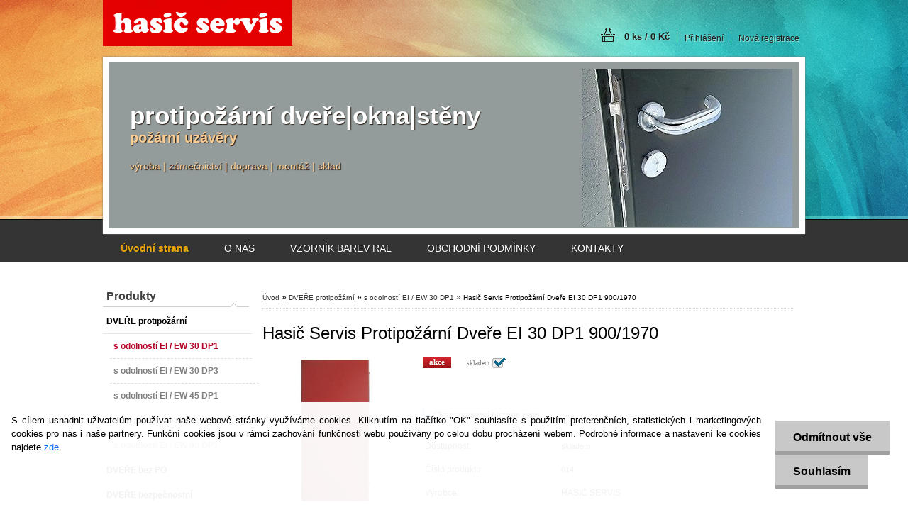

--- FILE ---
content_type: text/html; charset=utf-8
request_url: https://eshop.hasic-servis.cz/Hasic-Servis-Protipozarni-Dvere-EI-30-DP1-900-1970-d52.htm
body_size: 17551
content:


        <!DOCTYPE html>
    <html xmlns:og="http://ogp.me/ns#" xmlns:fb="http://www.facebook.com/2008/fbml" lang="cs" class="tmpl__h03">
      <head>
          <script>
              window.cookie_preferences = getCookieSettings('cookie_preferences');
              window.cookie_statistics = getCookieSettings('cookie_statistics');
              window.cookie_marketing = getCookieSettings('cookie_marketing');

              function getCookieSettings(cookie_name) {
                  if (document.cookie.length > 0)
                  {
                      cookie_start = document.cookie.indexOf(cookie_name + "=");
                      if (cookie_start != -1)
                      {
                          cookie_start = cookie_start + cookie_name.length + 1;
                          cookie_end = document.cookie.indexOf(";", cookie_start);
                          if (cookie_end == -1)
                          {
                              cookie_end = document.cookie.length;
                          }
                          return unescape(document.cookie.substring(cookie_start, cookie_end));
                      }
                  }
                  return false;
              }
          </script>
                    <script async src="https://www.googletagmanager.com/gtag/js?id="></script>
                            <script>
                    window.dataLayer = window.dataLayer || [];
                    function gtag(){dataLayer.push(arguments)};
                    gtag('consent', 'default', {
                        'ad_storage': String(window.cookie_marketing) !== 'false' ? 'granted' : 'denied',
                        'analytics_storage': String(window.cookie_statistics) !== 'false' ? 'granted' : 'denied',
                        'ad_personalization': String(window.cookie_statistics) !== 'false' ? 'granted' : 'denied',
                        'ad_user_data': String(window.cookie_statistics) !== 'false' ? 'granted' : 'denied'
                    });
                    dataLayer.push({
                        'event': 'default_consent'
                    });
                </script>
                      <script type="text/javascript" src="https://c.seznam.cz/js/rc.js"></script>
              <title>DVEŘE protipožární | Hasič Servis Protipožární Dveře EI 30 DP1 900/1970 | Eshop.hasic-servis.cz | Protipožární dveře</title>
        <script type="text/javascript">var action_unavailable='action_unavailable';var id_language = 'cs';var id_country_code = 'CZ';var language_code = 'cs-CZ';var path_request = '/request.php';var type_request = 'POST';var cache_break = "2517"; var enable_console_debug = false; var enable_logging_errors = false;var administration_id_language = 'cs';var administration_id_country_code = 'CZ';</script>          <script type="text/javascript" src="//ajax.googleapis.com/ajax/libs/jquery/1.8.3/jquery.min.js"></script>
          <script type="text/javascript" src="//code.jquery.com/ui/1.12.1/jquery-ui.min.js" ></script>
                  <script src="/wa_script/js/jquery.hoverIntent.minified.js?_=2025-01-14-11-59" type="text/javascript"></script>
        <script type="text/javascript" src="/admin/jscripts/jquery.qtip.min.js?_=2025-01-14-11-59"></script>
                  <script src="/wa_script/js/jquery.selectBoxIt.min.js?_=2025-01-14-11-59" type="text/javascript"></script>
                  <script src="/wa_script/js/bs_overlay.js?_=2025-01-14-11-59" type="text/javascript"></script>
        <script src="/wa_script/js/bs_design.js?_=2025-01-14-11-59" type="text/javascript"></script>
        <script src="/admin/jscripts/wa_translation.js?_=2025-01-14-11-59" type="text/javascript"></script>
        <link rel="stylesheet" type="text/css" href="/css/jquery.selectBoxIt.wa_script.css?_=2025-01-14-11-59" media="screen, projection">
        <link rel="stylesheet" type="text/css" href="/css/jquery.qtip.lupa.css?_=2025-01-14-11-59">
                  <link rel="stylesheet" type="text/css" href="/css/font-awesome.min.css?_=2025-01-14-11-59">
        
                  <script src="/wa_script/js/jquery.colorbox-min.js?_=2025-01-14-11-59" type="text/javascript"></script>
          <link rel="stylesheet" type="text/css" href="/css/colorbox.css?_=2025-01-14-11-59">
          <script type="text/javascript">
            jQuery(document).ready(function() {
              (function() {
                function createGalleries(rel) {
                  var regex = new RegExp(rel + "\\[(\\d+)]"),
                      m, group = "g_" + rel, groupN;
                  $("a[rel*=" + rel + "]").each(function() {
                    m = regex.exec(this.getAttribute("rel"));
                    if(m) {
                      groupN = group + m[1];
                    } else {
                      groupN = group;
                    }
                    $(this).colorbox({
                      rel: groupN,
                      slideshow:false,
                       maxWidth: "85%",
                       maxHeight: "85%",
                       returnFocus: false
                    });
                  });
                }
                createGalleries("lytebox");
                createGalleries("lyteshow");
              })();
            });</script>
          <script type="text/javascript">
      function init_products_hovers()
      {
        jQuery(".product").hoverIntent({
          over: function(){
            jQuery(this).find(".icons_width_hack").animate({width: "130px"}, 300, function(){});
          } ,
          out: function(){
            jQuery(this).find(".icons_width_hack").animate({width: "10px"}, 300, function(){});
          },
          interval: 40
        });
      }
      jQuery(document).ready(function(){

        jQuery(".param select, .sorting select").selectBoxIt();

        jQuery(".productFooter").click(function()
        {
          var $product_detail_link = jQuery(this).parent().find("a:first");

          if($product_detail_link.length && $product_detail_link.attr("href"))
          {
            window.location.href = $product_detail_link.attr("href");
          }
        });
        init_products_hovers();
        
        ebar_details_visibility = {};
        ebar_details_visibility["user"] = false;
        ebar_details_visibility["basket"] = false;

        ebar_details_timer = {};
        ebar_details_timer["user"] = setTimeout(function(){},100);
        ebar_details_timer["basket"] = setTimeout(function(){},100);

        function ebar_set_show($caller)
        {
          var $box_name = $($caller).attr("id").split("_")[0];

          ebar_details_visibility["user"] = false;
          ebar_details_visibility["basket"] = false;

          ebar_details_visibility[$box_name] = true;

          resolve_ebar_set_visibility("user");
          resolve_ebar_set_visibility("basket");
        }

        function ebar_set_hide($caller)
        {
          var $box_name = $($caller).attr("id").split("_")[0];

          ebar_details_visibility[$box_name] = false;

          clearTimeout(ebar_details_timer[$box_name]);
          ebar_details_timer[$box_name] = setTimeout(function(){resolve_ebar_set_visibility($box_name);},300);
        }

        function resolve_ebar_set_visibility($box_name)
        {
          if(   ebar_details_visibility[$box_name]
             && jQuery("#"+$box_name+"_detail").is(":hidden"))
          {
            jQuery("#"+$box_name+"_detail").slideDown(300);
          }
          else if(   !ebar_details_visibility[$box_name]
                  && jQuery("#"+$box_name+"_detail").not(":hidden"))
          {
            jQuery("#"+$box_name+"_detail").slideUp(0, function() {
              $(this).css({overflow: ""});
            });
          }
        }

        
        jQuery("#user_icon").hoverIntent({
          over: function(){
            ebar_set_show(this);
            jQuery("#ebar_right_content .img_cart, #basket_icon").qtip("hide");
          } ,
          out: function(){
            ebar_set_hide(this);
          },
          interval: 40
        });
        
        jQuery("#user_icon").click(function(e)
        {
          if(jQuery(e.target).attr("id") == "user_icon")
          {
            window.location.href = "https://eshop.hasic-servis.cz/protipoyzuernuu-dveyee/e-login/";
          }
        });

        jQuery("#basket_icon").click(function(e)
        {
          if(jQuery(e.target).attr("id") == "basket_icon")
          {
            window.location.href = "https://eshop.hasic-servis.cz/protipoyzuernuu-dveyee/e-basket/";
          }
        });
      
      });
    </script>        <meta http-equiv="Content-language" content="cs">
        <meta http-equiv="Content-Type" content="text/html; charset=utf-8">
        <meta name="language" content="czech">
        <meta name="keywords" content="hasič,servis,protipožární,dveře,dp1,900/1970">
        <meta name="description" content="EI 30 DP1


900/1970 mm


Součástí dodávky je plné, otočné dveřní křídlo krabicové konstrukce (vyztužený ocelový plášť s izolační výplní). V">
        <meta name="revisit-after" content="1 Days">
        <meta name="distribution" content="global">
        <meta name="expires" content="never">
                  <meta name="expires" content="never">
                    <link rel="previewimage" href="https://eshop.hasic-servis.cz/fotky13093/fotos/_vyr_52protipozarni-dvere-ocelove.jpg" />
                    <link rel="canonical" href="https://eshop.hasic-servis.cz/Hasic-Servis-Protipozarni-Dvere-EI-30-DP1-900-1970-d52.htm?tab=description"/>
          <meta property="og:image" content="http://eshop.hasic-servis.cz/fotky13093/fotos/_vyrn_52protipozarni-dvere-ocelove.jpg" />
<meta property="og:image:secure_url" content="https://eshop.hasic-servis.cz/fotky13093/fotos/_vyrn_52protipozarni-dvere-ocelove.jpg" />
<meta property="og:image:type" content="image/jpeg" />
<meta property="og:url" content="http://eshop.hasic-servis.cz/protipoyzuernuu-dveyee/eshop/1-1-DVERE-protipozarni/0/5/52-Hasic-Servis-Protipozarni-Dvere-EI-30-DP1-900-1970" />
<meta property="og:title" content="Hasič Servis Protipožární Dveře EI 30 DP1 900/1970" />
<meta property="og:description" content="EI 30 DP1


900/1970 mm


Součástí dodávky je plné, otočné dveřní křídlo krabicové konstrukce (vyztužený ocelový plášť s izolační výplní). V" />
<meta property="og:type" content="product" />
<meta property="og:site_name" content="Eshop.hasic-servis.cz | Protipožární dveře" />

<meta name="google-site-verification" content="KcOXfpL4DVC5vwFoMZBR_gLakFNClOiD5ENRRmzHB0o"/>            <meta name="robots" content="index, follow">
                      <link href="//eshop.hasic-servis.cz/fotky13093/protipozarni-obr-fav" rel="icon" type="image/x-icon">
          <link rel="shortcut icon" type="image/x-icon" href="//eshop.hasic-servis.cz/fotky13093/protipozarni-obr-fav">
                    <link rel="stylesheet" type="text/css" href="/css/main_b.php?t=tab&amp;v=ver1&amp;time=2025-01-14-11-59&amp;sablona=nove/h03/h03blackwhite&amp;r=a&amp;u=a" media="screen">
                  <link rel="stylesheet" type="text/css" href="/css/lang_dependent_css/lang_cs.css?_=2025-01-14-11-59" media="screen, projection">
                  <link rel="stylesheet" type="text/css" href="/sablony/nove/h03/h03blackwhite/css/colors.css?_=2025-01-14-11-59" media="screen, projection">
          <link rel="stylesheet" type="text/css" href="/sablony/nove/h03/h03blackwhite/css/user.css?_=2025-01-14-11-59" media="screen, projection">
                <!--[if IE 6]><style type="text/css">.leftmenu li {float:left; left: -1px;} .bgLupa{margin-top: -35px; margin-left: -370px;}</style><![endif]-->
      <!--[if lte IE 7]><style type="text/css">#main-menu {z-index: 100; position: absolute; float: left;width: 990px;}</style><![endif]-->
      <!--[if IE 7]><style type="text/css">.leftmenu li {position: relative; width: 100%; height: 39px;margin-bottom: -5px;}</style><![endif]-->
          <!--[if lt IE 8]>
          <link rel="Stylesheet" href="//
          www.webareal.cz/css/main_ie.php?t=tab&amp;v=&amp;r=a&amp;u=a" type="text/css" media="screen, projection">
          <style type="text/css">
          body {behavior: url(/css/csshover.htc);}
          </style>
          <![endif]-->
              <link rel='stylesheet' type='text/css' href='/wa_script/js/styles.css?_=2025-01-14-11-59'>
        <script language='javascript' type='text/javascript' src='/wa_script/js/javascripts.js?_=2025-01-14-11-59'></script>
        <script language='javascript' type='text/javascript' src='/wa_script/js/check_tel.js?_=2025-01-14-11-59'></script>
          <script src="/assets/javascripts/buy_button.js?_=2025-01-14-11-59"></script>
            <script type="text/javascript" src="/wa_script/js/bs_user.js?_=2025-01-14-11-59"></script>
        <script type="text/javascript" src="/wa_script/js/bs_fce.js?_=2025-01-14-11-59"></script>
        <script type="text/javascript" src="/wa_script/js/bs_fixed_bar.js?_=2025-01-14-11-59"></script>
        <script type="text/javascript" src="/bohemiasoft/js/bs.js?_=2025-01-14-11-59"></script>
        <script src="/wa_script/js/jquery.number.min.js?_=2025-01-14-11-59" type="text/javascript"></script>
        <script type="text/javascript">
            BS.User.id = 13093;
            BS.User.domain = "protipoyzuernuu-dveyee";
            BS.User.is_responsive_layout = false;
            BS.User.max_search_query_length = 50;
            BS.User.max_autocomplete_words_count = 5;

            WA.Translation._autocompleter_ambiguous_query = ' Hledavý výraz je pro našeptávač příliš obecný. Zadejte prosím další znaky, slova nebo pokračujte odesláním formuláře pro vyhledávání.';
            WA.Translation._autocompleter_no_results_found = ' Nebyly nalezeny žádné produkty ani kategorie.';
            WA.Translation._error = " Chyba";
            WA.Translation._success = " Nastaveno";
            WA.Translation._warning = " Upozornění";
            WA.Translation._multiples_inc_notify = '<p class="multiples-warning"><strong>Tento produkt je možné objednat pouze v násobcích #inc#. </strong><br><small>Vámi zadaný počet kusů byl navýšen dle tohoto násobku.</small></p>';
            WA.Translation._shipping_change_selected = " Změnit...";
            WA.Translation._shipping_deliver_to_address = " Zásilka bude doručena na zvolenou adresu";

            BS.Design.template = {
              name: "h03",
              is_selected: function(name) {
                if(Array.isArray(name)) {
                  return name.indexOf(this.name) > -1;
                } else {
                  return name === this.name;
                }
              }
            };
            BS.Design.isLayout3 = false;
            BS.Design.templates = {
              TEMPLATE_ARGON: "argon",TEMPLATE_NEON: "neon",TEMPLATE_CARBON: "carbon",TEMPLATE_XENON: "xenon",TEMPLATE_AURUM: "aurum",TEMPLATE_CUPRUM: "cuprum",TEMPLATE_ERBIUM: "erbium",TEMPLATE_CADMIUM: "cadmium",TEMPLATE_BARIUM: "barium",TEMPLATE_CHROMIUM: "chromium",TEMPLATE_SILICIUM: "silicium",TEMPLATE_IRIDIUM: "iridium",TEMPLATE_INDIUM: "indium",TEMPLATE_OXYGEN: "oxygen",TEMPLATE_HELIUM: "helium",TEMPLATE_FLUOR: "fluor",TEMPLATE_FERRUM: "ferrum",TEMPLATE_TERBIUM: "terbium",TEMPLATE_URANIUM: "uranium",TEMPLATE_ZINCUM: "zincum",TEMPLATE_CERIUM: "cerium",TEMPLATE_KRYPTON: "krypton",TEMPLATE_THORIUM: "thorium",TEMPLATE_ETHERUM: "etherum",TEMPLATE_KRYPTONIT: "kryptonit",TEMPLATE_TITANIUM: "titanium",TEMPLATE_PLATINUM: "platinum"            };
        </script>
        <style type="text/css">
               <!--#site_logo{
                  width: 540px;
                  height: 80px;
                  background-image: url('/fotky13093/design_setup/images/custom_image_logo.png?cache_time=1676674234');
                  background-repeat: no-repeat;
                  
                }#header{
                    width: 974px;
                    height: 234px;
                    background-image: url('/fotky13093/design_setup/images/custom_image_header.jpg?cache_time=1676674234');
                                                      background-repeat: no-repeat;
                    font-family: 'Arial CE', 'Helvetica CE', Arial, helvetica, sans-serif;
                    
                  }#page_background{
                     position: relative;
                     width: 1000px;
                     margin: auto;
                     background: transparent url('/sablony/nove/h03/h03blackwhite/images/bg_body.jpg?cache_time=1676674234') no-repeat top center;
                  }#page{
                    background-image: url('/sablony/nove/h03/h03blackwhite/images/bg_body.jpg?cache_time=1676674234');
                    background-repeat: no-repeat;
                    background-position: 50% 0px;
                    background-attachment: scroll;
                    background-color: white;
                    position: relative;
                  }#masterpage { 
          
          border: black;
          background-repeat: no-repeat;
          background-position: 0px 0px;
          
        }#aroundpage{
                  
                  background-repeat: no-repeat;
                  background-position: 0px 0px;
                  background-color: transparent;
                }.bgLupa{
                  padding: 0;
                  border: none;
                }

 :root { 
 }
-->
                </style>          <link rel="stylesheet" type="text/css" href="/fotky13093/design_setup/css/user_defined.css?_=1351076852" media="screen, projection">
                    <script type="text/javascript" src="/admin/jscripts/wa_dialogs.js?_=2025-01-14-11-59"></script>
            <script>
      $(document).ready(function() {
        if (getCookie('show_cookie_message' + '_13093_cz') != 'no') {
          if($('#cookies-agreement').attr('data-location') === '0')
          {
            $('.cookies-wrapper').css("top", "0px");
          }
          else
          {
            $('.cookies-wrapper').css("bottom", "0px");
          }
          $('.cookies-wrapper').show();
        }

        $('#cookies-notify__close').click(function() {
          setCookie('show_cookie_message' + '_13093_cz', 'no');
          $('#cookies-agreement').slideUp();
          $("#masterpage").attr("style", "");
          setCookie('cookie_preferences', 'true');
          setCookie('cookie_statistics', 'true');
          setCookie('cookie_marketing', 'true');
          window.cookie_preferences = true;
          window.cookie_statistics = true;
          window.cookie_marketing = true;
          if(typeof gtag === 'function') {
              gtag('consent', 'update', {
                  'ad_storage': 'granted',
                  'analytics_storage': 'granted',
                  'ad_user_data': 'granted',
                  'ad_personalization': 'granted'
              });
          }
         return false;
        });

        $("#cookies-notify__disagree").click(function(){
            save_preferences();
        });

        $('#cookies-notify__preferences-button-close').click(function(){
            var cookies_notify_preferences = $("#cookies-notify-checkbox__preferences").is(':checked');
            var cookies_notify_statistics = $("#cookies-notify-checkbox__statistics").is(':checked');
            var cookies_notify_marketing = $("#cookies-notify-checkbox__marketing").is(':checked');
            save_preferences(cookies_notify_preferences, cookies_notify_statistics, cookies_notify_marketing);
        });

        function save_preferences(preferences = false, statistics = false, marketing = false)
        {
            setCookie('show_cookie_message' + '_13093_cz', 'no');
            $('#cookies-agreement').slideUp();
            $("#masterpage").attr("style", "");
            setCookie('cookie_preferences', preferences);
            setCookie('cookie_statistics', statistics);
            setCookie('cookie_marketing', marketing);
            window.cookie_preferences = preferences;
            window.cookie_statistics = statistics;
            window.cookie_marketing = marketing;
            if(marketing && typeof gtag === 'function')
            {
                gtag('consent', 'update', {
                    'ad_storage': 'granted'
                });
            }
            if(statistics && typeof gtag === 'function')
            {
                gtag('consent', 'update', {
                    'analytics_storage': 'granted',
                    'ad_user_data': 'granted',
                    'ad_personalization': 'granted',
                });
            }
            if(marketing === false && BS && BS.seznamIdentity) {
                BS.seznamIdentity.clearIdentity();
            }
        }

        /**
         * @param {String} cookie_name
         * @returns {String}
         */
        function getCookie(cookie_name) {
          if (document.cookie.length > 0)
          {
            cookie_start = document.cookie.indexOf(cookie_name + "=");
            if (cookie_start != -1)
            {
              cookie_start = cookie_start + cookie_name.length + 1;
              cookie_end = document.cookie.indexOf(";", cookie_start);
              if (cookie_end == -1)
              {
                cookie_end = document.cookie.length;
              }
              return unescape(document.cookie.substring(cookie_start, cookie_end));
            }
          }
          return "";
        }
        
        /**
         * @param {String} cookie_name
         * @param {String} value
         */
        function setCookie(cookie_name, value) {
          var time = new Date();
          time.setTime(time.getTime() + 365*24*60*60*1000); // + 1 rok
          var expires = "expires="+time.toUTCString();
          document.cookie = cookie_name + "=" + escape(value) + "; " + expires + "; path=/";
        }
      });
    </script>
    <script async src="https://www.googletagmanager.com/gtag/js?id=UA-78836444-1"></script><script>
window.dataLayer = window.dataLayer || [];
function gtag(){dataLayer.push(arguments);}
gtag('js', new Date());
gtag('config', 'AW-KcOXfpL4DVC5vwFoMZBR_gLakFNClOiD', { debug_mode: true });
gtag('config', 'UA-78836444-1', { debug_mode: true });
</script>        <script type="text/javascript" src="/wa_script/js/search_autocompleter.js?_=2025-01-14-11-59"></script>
                <link rel="stylesheet" type="text/css" href="/assets/vendor/magnific-popup/magnific-popup.css" />
      <script src="/assets/vendor/magnific-popup/jquery.magnific-popup.js"></script>
      <script type="text/javascript">
        BS.env = {
          decPoint: ",",
          basketFloatEnabled: false        };
      </script>
      <script type="text/javascript" src="/node_modules/select2/dist/js/select2.min.js"></script>
      <script type="text/javascript" src="/node_modules/maximize-select2-height/maximize-select2-height.min.js"></script>
      <script type="text/javascript">
        (function() {
          $.fn.select2.defaults.set("language", {
            noResults: function() {return " Nenalezeny žádné položky"},
            inputTooShort: function(o) {
              var n = o.minimum - o.input.length;
              return " Prosím zadejte #N# nebo více znaků.".replace("#N#", n);
            }
          });
          $.fn.select2.defaults.set("width", "100%")
        })();

      </script>
      <link type="text/css" rel="stylesheet" href="/node_modules/select2/dist/css/select2.min.css" />
      <script type="text/javascript" src="/wa_script/js/countdown_timer.js?_=2025-01-14-11-59"></script>
      <script type="text/javascript" src="/wa_script/js/app.js?_=2025-01-14-11-59"></script>
      <script type="text/javascript" src="/node_modules/jquery-validation/dist/jquery.validate.min.js"></script>

      
          </head>
          <script type="text/javascript">
        var fb_pixel = 'active';
      </script>
      <script type="text/javascript" src="/wa_script/js/fb_pixel_func.js"></script>
        <body class="lang-cs not-home page-product-detail page-product-52 basket-empty vat-payer-y alternative-currency-n" >
        <a name="topweb"></a>
            <div id="cookies-agreement" class="cookies-wrapper" data-location="1"
         >
      <div class="cookies-notify-background"></div>
      <div class="cookies-notify" style="display:block!important;">
        <div class="cookies-notify__bar">
          <div class="cookies-notify__bar1">
            <div class="cookies-notify__text"
                                 >
                S cílem usnadnit uživatelům používat naše webové stránky využíváme cookies. Kliknutím na tlačítko "OK" souhlasíte s použitím preferenčních, statistických i marketingových cookies pro nás i naše partnery. Funkční cookies jsou v rámci zachování funkčnosti webu používány po celou dobu procházení webem. Podrobné informace a nastavení ke cookies najdete <span class="cookies-notify__detail_button">zde</span>.            </div>
            <div class="cookies-notify__button">
                <a href="#" id="cookies-notify__disagree" class="secondary-btn"
                   style="color: #000000;
                           background-color: #c8c8c8;
                           opacity: 1"
                >Odmítnout vše</a>
              <a href="#" id="cookies-notify__close"
                 style="color: #000000;
                        background-color: #c8c8c8;
                        opacity: 1"
                >Souhlasím</a>
            </div>
          </div>
                        <div class="cookies-notify__detail_box hidden"
                             >
                <div id="cookies-nofify__close_detail"> Zavřít</div>
                <div>
                    <br />
                    <b> Co jsou cookies?</b><br />
                    <span> Cookies jsou krátké textové informace, které jsou uloženy ve Vašem prohlížeči. Tyto informace běžně používají všechny webové stránky a jejich procházením dochází k ukládání cookies. Pomocí partnerských skriptů, které mohou stránky používat (například Google analytics</span><br /><br />
                    <b> Jak lze nastavit práci webu s cookies?</b><br />
                    <span> Přestože doporučujeme povolit používání všech typů cookies, práci webu s nimi můžete nastavit dle vlastních preferencí pomocí checkboxů zobrazených níže. Po odsouhlasení nastavení práce s cookies můžete změnit své rozhodnutí smazáním či editací cookies přímo v nastavení Vašeho prohlížeče. Podrobnější informace k promazání cookies najdete v nápovědě Vašeho prohlížeče.</span>
                </div>
                <div class="cookies-notify__checkboxes"
                                    >
                    <div class="checkbox-custom checkbox-default cookies-notify__checkbox">
                        <input type="checkbox" id="cookies-notify-checkbox__functional" checked disabled />
                        <label for="cookies-notify-checkbox__functional" class="cookies-notify__checkbox_label"> Nutné</label>
                    </div>
                    <div class="checkbox-custom checkbox-default cookies-notify__checkbox">
                        <input type="checkbox" id="cookies-notify-checkbox__preferences" checked />
                        <label for="cookies-notify-checkbox__preferences" class="cookies-notify__checkbox_label"> Preferenční</label>
                    </div>
                    <div class="checkbox-custom checkbox-default cookies-notify__checkbox">
                        <input type="checkbox" id="cookies-notify-checkbox__statistics" checked />
                        <label for="cookies-notify-checkbox__statistics" class="cookies-notify__checkbox_label"> Statistické</label>
                    </div>
                    <div class="checkbox-custom checkbox-default cookies-notify__checkbox">
                        <input type="checkbox" id="cookies-notify-checkbox__marketing" checked />
                        <label for="cookies-notify-checkbox__marketing" class="cookies-notify__checkbox_label"> Marketingové</label>
                    </div>
                </div>
                <div id="cookies-notify__cookie_types">
                    <div class="cookies-notify__cookie_type cookie-active" data-type="functional">
                         Nutné (13)
                    </div>
                    <div class="cookies-notify__cookie_type" data-type="preferences">
                         Preferenční (1)
                    </div>
                    <div class="cookies-notify__cookie_type" data-type="statistics">
                         Statistické (15)
                    </div>
                    <div class="cookies-notify__cookie_type" data-type="marketing">
                         Marketingové (15)
                    </div>
                    <div class="cookies-notify__cookie_type" data-type="unclassified">
                         Neklasifikované (7)
                    </div>
                </div>
                <div id="cookies-notify__cookie_detail">
                    <div class="cookie-notify__cookie_description">
                        <span id="cookie-notify__description_functional" class="cookie_description_active"> Tyto informace jsou nezbytné ke správnému chodu webové stránky jako například vkládání zboží do košíku, uložení vyplněných údajů nebo přihlášení do zákaznické sekce.</span>
                        <span id="cookie-notify__description_preferences" class="hidden"> Tyto cookies umožní přizpůsobit chování nebo vzhled stránky dle Vašich potřeb, například volba jazyka.</span>
                        <span id="cookie-notify__description_statistics" class="hidden"> Díky těmto cookies mohou majitelé i developeři webu více porozumět chování uživatelů a vyvijet stránku tak, aby byla co nejvíce prozákaznická. Tedy abyste co nejrychleji našli hledané zboží nebo co nejsnáze dokončili jeho nákup.</span>
                        <span id="cookie-notify__description_marketing" class="hidden"> Tyto informace umožní personalizovat zobrazení nabídek přímo pro Vás díky historické zkušenosti procházení dřívějších stránek a nabídek.</span>
                        <span id="cookie-notify__description_unclassified" class="hidden"> Tyto cookies prozatím nebyly roztříděny do vlastní kategorie.</span>
                    </div>
                    <style>
                        #cookies-notify__cookie_detail_table td
                        {
                            color: #ffffff                        }
                    </style>
                    <table class="table" id="cookies-notify__cookie_detail_table">
                        <thead>
                            <tr>
                                <th> Jméno</th>
                                <th> Účel</th>
                                <th> Vypršení</th>
                            </tr>
                        </thead>
                        <tbody>
                                                    <tr>
                                <td>show_cookie_message</td>
                                <td>Ukládá informaci o potřebě zobrazení cookie lišty</td>
                                <td>1 rok</td>
                            </tr>
                                                        <tr>
                                <td>__zlcmid</td>
                                <td>Tento soubor cookie se používá k uložení identity návštěvníka během návštěv a preference návštěvníka deaktivovat naši funkci živého chatu. </td>
                                <td>1 rok</td>
                            </tr>
                                                        <tr>
                                <td>__cfruid</td>
                                <td>Tento soubor cookie je součástí služeb poskytovaných společností Cloudflare – včetně vyrovnávání zátěže, doručování obsahu webových stránek a poskytování připojení DNS pro provozovatele webových stránek. </td>
                                <td>relace</td>
                            </tr>
                                                        <tr>
                                <td>_auth</td>
                                <td>Zajišťuje bezpečnost procházení návštěvníků tím, že zabraňuje padělání požadavků mezi stránkami. Tento soubor cookie je nezbytný pro bezpečnost webu a návštěvníka. </td>
                                <td>1 rok</td>
                            </tr>
                                                        <tr>
                                <td>csrftoken</td>
                                <td>Pomáhá předcházet útokům Cross-Site Request Forgery (CSRF). 
</td>
                                <td>1 rok</td>
                            </tr>
                                                        <tr>
                                <td>PHPSESSID</td>
                                <td>Zachovává stav uživatelské relace napříč požadavky na stránky. </td>
                                <td>relace</td>
                            </tr>
                                                        <tr>
                                <td>rc::a</td>
                                <td>Tento soubor cookie se používá k rozlišení mezi lidmi a roboty. To je výhodné pro web, aby
vytvářet platné zprávy o používání jejich webových stránek. </td>
                                <td>persistentní</td>
                            </tr>
                                                        <tr>
                                <td>rc::c</td>
                                <td>Tento soubor cookie se používá k rozlišení mezi lidmi a roboty. </td>
                                <td>relace</td>
                            </tr>
                                                        <tr>
                                <td>AWSALBCORS</td>
                                <td>Registruje, který server-cluster obsluhuje návštěvníka. To se používá v kontextu s vyrovnáváním zátěže, aby se optimalizovala uživatelská zkušenost. </td>
                                <td>6 dnů</td>
                            </tr>
                                                        <tr>
                                <td>18plus_allow_access#</td>
                                <td>Ukládá informaci o odsouhlasení okna 18+ pro web.</td>
                                <td>neznámý</td>
                            </tr>
                                                        <tr>
                                <td>18plus_cat#</td>
                                <td>Ukládá informaci o odsouhlasení okna 18+ pro kategorii.</td>
                                <td>neznámý</td>
                            </tr>
                                                        <tr>
                                <td>bs_slide_menu</td>
                                <td></td>
                                <td>neznámý</td>
                            </tr>
                                                        <tr>
                                <td>left_menu</td>
                                <td>Ukládá informaci o způsobu zobrazení levého menu.</td>
                                <td>neznámý</td>
                            </tr>
                                                    </tbody>
                    </table>
                    <div class="cookies-notify__button">
                        <a href="#" id="cookies-notify__preferences-button-close"
                           style="color: #000000;
                                background-color: #c8c8c8;
                                opacity: 1">
                            Uložit nastavení                        </a>
                    </div>
                </div>
            </div>
                    </div>
      </div>
    </div>
    
  <div id="page"><div id="page_background">      <div class="hack-box"><!-- HACK MIN WIDTH FOR IE 5, 5.5, 6  -->
                  <div id="masterpage" style="margin-bottom:95px;"><!-- MASTER PAGE -->
              <div id="header"><div id="site_logo" class="overflow_hidden"><a href="http://eshop.hasic-servis.cz" class="wwwroot_link" aria-label="Logo"></a></div>  <!-- header titles -->
  <div id="header_titles">
    <span class="name">protipožární dveře|okna|stěny&nbsp;</span>
    <span class="subname">požární uzávěry &nbsp;</span>
    <span class="slogan">výroba | zámečnictví | doprava | montáž | sklad&nbsp;</span>
  </div>
  <!-- end header titles -->
  <div id="header_link_hack" class="overflow_hidden" style="width: 974px; height: 234px" ><a href="http://eshop.hasic-servis.cz" class="wwwroot_link"></a></div>          </div><!-- END HEADER -->
          
  <div id="ebar" class="" >
      <div id="ebar_left">
        <div class="img_login"><a href="/protipoyzuernuu-dveyee/e-login/" target="_self" class="elink"  title="">Přihlášení</a></div>
          <div class="img_reg"><a href="/protipoyzuernuu-dveyee/e-register" target="_self" class="elink" title="">Nová registrace</a></div>
      </div><!-- end ebar left -->

      <div id="ebar_right" ><!-- ebar right -->
        <div  id="ebar_right_content">
          <div class="img_cart">&nbsp;
            <a href="/protipoyzuernuu-dveyee/e-basket" class="elink" rel="nofollow">0 ks / 0&nbsp;Kč
            </a>
          </div>
        </div>
      </div><!-- end ebar right --></div>    <!--[if IE 6]>
    <style>
    #main-menu ul ul{visibility:visible;}
    </style>
    <![endif]-->

    
    <div id="topmenu"><!-- TOPMENU -->
            <div id="main-menu" class="">
                 <ul>
            <li class="eshop-menu-home">
              <a href="//eshop.hasic-servis.cz" class="top_parent_act" aria-label="Homepage">
                <strong>Úvodní strana</strong>              </a>
            </li>
          </ul>
          
<ul><li class="eshop-menu-1 eshop-menu-order-1 eshop-menu-odd"><a href="/O-NAS-a1_0.htm"  class="top_parent">O NÁS</a> <ul><!--[if lte IE 7]><table><tr><td><![endif]--> <li class="eshop-submenu-1"><a href="/NASE-DOPRAVA-a1_1.htm" >NAŠE DOPRAVA</a></li> <!--[if lte IE 7]></td></tr></table><![endif]--></ul> 
</li></ul>
<ul><li class="eshop-menu-4 eshop-menu-order-2 eshop-menu-even"><a href="/VZORNIK-BAREV-RAL-a4_0.htm"  class="top_parent">VZORNÍK BAREV RAL</a> <ul><!--[if lte IE 7]><table><tr><td><![endif]--> <li class="eshop-submenu-4"><a target="_new" href="http://www.hasic-servis.cz/navody" >NÁVODY K MONTÁŽI</a></li> <!--[if lte IE 7]></td></tr></table><![endif]--></ul> 
</li></ul>
<ul><li class="eshop-menu-3 eshop-menu-order-3 eshop-menu-odd"><a href="/OBCHODNI-PODMINKY-a3_0.htm"  class="top_parent">OBCHODNÍ PODMÍNKY</a>
</li></ul>
<ul><li class="eshop-menu-2 eshop-menu-order-4 eshop-menu-even"><a href="/KONTAKTY-a2_0.htm"  class="top_parent">KONTAKTY</a>
</li></ul>      </div>
    </div><!-- END TOPMENU -->
              <div id="aroundpage"><!-- AROUND PAGE -->
            
      <!-- LEFT BOX -->
      <div id="left-box">
              <div class="menu-typ-1" id="left_eshop">
                <p class="title_left_eshop">Produkty</p>
          
        <div id="inleft_eshop">
          <div class="leftmenu2">
                <ul class="root-eshop-menu">
              <li class="leftmenuDef category-menu-1 category-menu-order-1 category-menu-odd">
          <a href="/DVERE-protipozarni-c1_0_1.htm">            <strong>
              DVEŘE protipožární            </strong>
            </a>        </li>

            <ul class="eshop-submenu level-2">
              <li class="leftmenu2Act category-submenu-10">
          <a href="/s-odolnosti-EI-EW-30-DP1-c1_10_2.htm">            <strong>
              s odolností EI / EW 30 DP1            </strong>
            </a>        </li>

                <li class="leftmenu2sub category-submenu-14">
          <a href="/s-odolnosti-EI-EW-30-DP3-c1_14_2.htm">            <strong>
              s odolností EI / EW 30 DP3            </strong>
            </a>        </li>

                <li class="leftmenu2sub category-submenu-11">
          <a href="/s-odolnosti-EI-EW-45-DP1-c1_11_2.htm">            <strong>
              s odolností EI / EW 45 DP1            </strong>
            </a>        </li>

                <li class="leftmenu2sub category-submenu-12">
          <a href="/s-odolnosti-EI-EW-60-DP1-c1_12_2.htm">            <strong>
              s odolností EI / EW 60 DP1            </strong>
            </a>        </li>

                <li class="leftmenu2sub category-submenu-13">
          <a href="/s-odolnosti-EI-EW-90-DP1-c1_13_2.htm">            <strong>
              s odolností EI / EW 90 DP1            </strong>
            </a>        </li>

            </ul>
      <style>
        #left-box .remove_point a::before
        {
          display: none;
        }
      </style>
            <li class="leftmenuDef category-menu-7 category-menu-order-2 category-menu-even">
          <a href="/DVERE-bez-PO-c7_0_1.htm">            <strong>
              DVEŘE bez PO            </strong>
            </a>        </li>

                <li class="leftmenuDef category-menu-5 category-menu-order-3 category-menu-odd">
          <a href="/DVERE-bezpecnostni-c5_0_1.htm">            <strong>
              DVEŘE bezpečnostní            </strong>
            </a>        </li>

                <li class="leftmenuDef category-menu-8 category-menu-order-4 category-menu-even">
          <a href="/Revizni-dvirka-c8_0_1.htm">            <strong>
              Revizní dvířka            </strong>
            </a>        </li>

                <li class="leftmenuDef category-menu-9 category-menu-order-5 category-menu-odd">
          <a href="/Prislusenstvi-c9_0_1.htm">            <strong>
              Příslušenství            </strong>
            </a>        </li>

            </ul>
      <style>
        #left-box .remove_point a::before
        {
          display: none;
        }
      </style>
              </div>
        </div>

        
        <div id="footleft1">
                  </div>

            </div>
          <div id="left3">
      <div id="inleft3_top"></div>
      <div id="inleft3">
        <p> </p>
<p> <img src="/fotky13093/protipozarni-obr.png" alt="" width="34" height="34" />                  </p>
<h3 style="text-align: left;"><span style="font-size: 12pt;"><strong><span style="color: #333333;"><span style="font-size: 10pt;">      </span></span></strong></span><span style="font-size: 12pt;"><strong><span style="color: #333333;"><span style="font-size: 10pt;"><span style="font-size: 12pt;"> </span></span></span><span style="text-decoration: underline;"><span style="font-size: 10pt;"><span style="font-size: 12pt;"><span style="color: #333333; text-decoration: underline;">P</span><span style="color: #333333; text-decoration: underline;">rofesionální služby</span></span></span></span></strong></span></h3>
<ul style="list-style-type: circle;">
<li style="text-align: left;">
<h4><em><span style="color: #808080; font-size: 10pt;">doprava po celé ČR</span></em></h4>
</li>
<li style="text-align: left;">
<h4><em><span style="color: #808080; font-size: 10pt;">poradenství</span></em></h4>
</li>
<li style="text-align: left;">
<h4><em><span style="color: #808080; font-size: 10pt;">montáž, demontáž</span></em></h4>
</li>
<li style="text-align: left;">
<h4><em><span style="color: #808080; font-size: 10pt;">proškolení k odborné montáži</span></em></h4>
<h4> </h4>
<h4> </h4>
</li>
</ul>
<p> <img src="/fotky13093/protipozarni-obr.png" alt="" width="34" height="34" /></p>
<p><img style="display: block; margin-left: auto; margin-right: auto;" src="/fotky13093/Certifikát.jpg" alt="" width="127" height="179" /></p>
<p style="text-align: center;">  </p>
<p> <strong style="font-family: verdana, geneva; font-size: 10pt;"> </strong></p>
<h3> <span style="font-family: verdana, geneva;"> </span></h3>
<h3><span style="font-size: 10pt;"><img src="/fotky13093/protipozarni-obr.png" alt="" width="34" height="34" /></span></h3>
<h3><span style="font-size: 10pt;">        </span><strong style="font-size: 12pt; color: #333333; text-decoration: underline;"><strong>Nabídka práce</strong></strong></h3>
<ul style="list-style-type: circle;">
<li style="text-align: left;">
<p><span style="font-size: 12px;"><strong><span style="color: #808080;">obchodní oddělení / prodej</span></strong></span></p>
</li>
<li style="text-align: left;">
<p><span style="font-size: 12px;"><strong><span style="color: #808080;">vysoké platové ohodnocení </span></strong></span></p>
</li>
<li style="text-align: left;">
<p><span style="font-size: 12px;"><strong><span color="#808080" style="color: #808080;">provizní systém</span></strong></span></p>
</li>
<li style="text-align: left;">
<h3> <strong style="color: #333333; font-size: 10pt;"><a href="mailto:info@hasic-servis.cz">info@hasic-servis.cz</a></strong></h3>
</li>
</ul>
<p><span style="font-size: 10pt; color: #333333;"><strong></strong></span></p>
<p><span style="font-size: 10pt; color: #333333;"><strong></strong></span></p>              </div>
      <div id="inleft3_foot"></div>
    </div>
          </div><!-- END LEFT BOX -->
            <div id="right-box"><!-- RIGHT BOX2 -->
              </div><!-- END RIGHT BOX -->
      

            <hr class="hide">
                        <div id="centerpage2"><!-- CENTER PAGE -->
              <div id="incenterpage2"><!-- in the center -->
                <script type="text/javascript">
  var product_information = {
    id: '52',
    name: 'Hasič Servis Protipožární Dveře EI 30 DP1 900/1970',
    brand: '',
    price: '12937',
    category: 's odolností EI / EW 30 DP1',
    is_variant: false,
    variant_id: 0  };
</script>
        <div id="fb-root"></div>
    <script>(function(d, s, id) {
            var js, fjs = d.getElementsByTagName(s)[0];
            if (d.getElementById(id)) return;
            js = d.createElement(s); js.id = id;
            js.src = "//connect.facebook.net/ cs_CZ/all.js#xfbml=1&appId=";
            fjs.parentNode.insertBefore(js, fjs);
        }(document, 'script', 'facebook-jssdk'));</script>
       <script>
           BS.price_history_widget.data = {
             id_produkt: '52',
             id_ciselnik: '',
             today_price: '12937.000',
             name: 'Hasič Servis Protipožární Dveře EI 30 DP1 900/1970',
           };
           WA.Translation._ph_product_title = 'Historie ceny';
       </script>
             <script type="application/ld+json">
      {
        "@context": "http://schema.org",
        "@type": "Product",
                "name": "Hasič Servis Protipožární Dveře EI 30 DP1 900/1970",
        "description": "EI 30 DP1 900/1970 mm Součástí dodávky je plné, otočné dveřní křídlo krabicové konstrukce (vyztužený ocelový plášť s",
                "image": "https://eshop.hasic-servis.cz/fotky13093/fotos/_vyr_52protipozarni-dvere-ocelove.jpg",
                "gtin13": "",
        "mpn": "",
        "sku": "014",
        "brand": "HASIČ SERVIS",

        "offers": {
            "@type": "Offer",
            "availability": "https://schema.org/InStock",
            "price": "12937",
"priceCurrency": "CZK",
"priceValidUntil": "2036-01-21",
            "url": "https://eshop.hasic-servis.cz/Hasic-Servis-Protipozarni-Dvere-EI-30-DP1-900-1970-d52.htm"
        }
      }
</script>
              <script type="application/ld+json">
{
    "@context": "http://schema.org",
    "@type": "BreadcrumbList",
    "itemListElement": [
    {
        "@type": "ListItem",
        "position": 1,
        "item": {
            "@id": "https://eshop.hasic-servis.cz",
            "name": "Home"
            }
    },     {
        "@type": "ListItem",
        "position": 2,
        "item": {
            "@id": "https://eshop.hasic-servis.cz/DVERE-protipozarni-c1_0_1.htm",
            "name": "DVEŘE protipožární"
        }
        },
     {
        "@type": "ListItem",
        "position": 3,
        "item": {
            "@id": "https://eshop.hasic-servis.cz/s-odolnosti-EI-EW-30-DP1-c1_10_2.htm",
            "name": "s odolností EI / EW 30 DP1"
        }
        },
    {
        "@type": "ListItem",
        "position": 4,
        "item": {
            "@id": "https://eshop.hasic-servis.cz/Hasic-Servis-Protipozarni-Dvere-EI-30-DP1-900-1970-d52.htm",
            "name": "Hasič Servis Protipožární Dveře EI 30 DP1 900/1970"
    }
    }
]}
</script>
          <script type="text/javascript" src="/wa_script/js/bs_variants.js?date=2462013"></script>
  <script type="text/javascript" src="/wa_script/js/rating_system.js"></script>
  <script type="text/javascript">
    <!--
    $(document).ready(function () {
      BS.Variants.register_events();
      BS.Variants.id_product = 52;
    });

    function ShowImage2(name, width, height, domen) {
      window.open("/wa_script/image2.php?soub=" + name + "&domena=" + domen, "", "toolbar=no,scrollbars=yes,location=no,status=no,width=" + width + ",height=" + height + ",resizable=1,screenX=20,screenY=20");
    }
    ;
    // --></script>
  <script type="text/javascript">
    <!--
    function Kontrola() {
      if (document.theForm.autor.value == "") {
        document.theForm.autor.focus();
        BS.ui.popMessage.alert("Musíte vyplnit své jméno");
        return false;
      }
      if (document.theForm.email.value == "") {
        document.theForm.email.focus();
        BS.ui.popMessage.alert("Musíte vyplnit svůj email");
        return false;
      }
      if (document.theForm.titulek.value == "") {
        document.theForm.titulek.focus();
        BS.ui.popMessage.alert("Vyplňte název příspěvku");
        return false;
      }
      if (document.theForm.prispevek.value == "") {
        document.theForm.prispevek.focus();
        BS.ui.popMessage.alert("Zadejte text příspěvku");
        return false;
      }
      if (document.theForm.captcha.value == "") {
        document.theForm.captcha.focus();
        BS.ui.popMessage.alert("Opište bezpečnostní kód");
        return false;
      }
      if (jQuery("#captcha_image").length > 0 && jQuery("#captcha_input").val() == "") {
        jQuery("#captcha_input").focus();
        BS.ui.popMessage.alert("Opiště text z bezpečnostního obrázku");
        return false;
      }

      }

      -->
    </script>
          <script type="text/javascript" src="/wa_script/js/detail.js?date=2022-06-01"></script>
          <script type="text/javascript">
      product_price = "15654";
    product_price_non_ceil =   "15653.77";
    currency = "Kč";
    currency_position = "1";
    tax_subscriber = "a";
    ceny_jak = "1";
    desetiny = "0";
    dph = "21";
    currency_second = "";
    currency_second_rate = "0";
    lang = "";    </script>
        <div id="wherei"><!-- wherei -->
            <p>
        <a href="/">Úvod</a>
        <span class="arrow">&#187;</span>
                           <a href="/DVERE-protipozarni-c1_0_1.htm">DVEŘE protipožární</a>
                           <span class="arrow">&#187;</span>
                           <a href="/s-odolnosti-EI-EW-30-DP1-c1_10_2.htm">s odolností EI / EW 30 DP1</a>
                            <span class="arrow">&#187;</span>        <span class="active">Hasič Servis Protipožární Dveře EI 30 DP1 900/1970</span>
      </p>
    </div><!-- END wherei -->
    <pre></pre>
        <div class="product-detail-container in-stock-y" > <!-- MICRODATA BOX -->
              <h1>Hasič Servis Protipožární Dveře EI 30 DP1 900/1970</h1>
              <div class="detail-box-product" data-idn="176460789"><!--DETAIL BOX -->
                        <div class="col-l"><!-- col-l-->
                        <div class="image"><!-- image-->
                                <a href="/fotky13093/fotos/_vyr_52protipozarni-dvere-ocelove.jpg"
                   rel="lytebox"
                   title="Hasič Servis Protipožární Dveře EI 30 DP1 900/1970"
                   aria-label="Hasič Servis Protipožární Dveře EI 30 DP1 900/1970">
                    <span class="img" id="magnify_src">
                      <img                               id="detail_src_magnifying_small"
                              src="/fotky13093/fotos/_vyr_52protipozarni-dvere-ocelove.jpg"
                              width="200" border=0
                              alt="Hasič Servis Protipožární Dveře EI 30 DP1 900/1970"
                              title="Hasič Servis Protipožární Dveře EI 30 DP1 900/1970">
                    </span>
                                        <span class="image_foot"><img src="/sablony/nove/h03/h03blackwhite/images/ico_magni.gif" width="21"
                                                    height="22" alt="Hasič Servis Protipožární Dveře EI 30 DP1 900/1970"
                                                    title="Hasič Servis Protipožární Dveře EI 30 DP1 900/1970"></span>
                      
                                    </a>
                            </div>
              <!-- END image-->
              <div class="break"></div>
                      </div><!-- END col-l-->
        <div class="box-spc"><!-- BOX-SPC -->
          <div class="col-r"><!-- col-r-->
                <p class="product-status">
                <span class="ico_act">akce</span>
              </p>
                  <div class="stock_yes">skladem</div>
                          <div class="break"><p>&nbsp;</p></div>
                          <div class="social-box e-detail-social-box"><div id="social_facebook"><iframe src="//www.facebook.com/plugins/like.php?href=http%3A%2F%2Feshop.hasic-servis.cz%2Fprotipoyzuernuu-dveyee%2Feshop%2F1-1-DVERE-protipozarni%2F0%2F5%2F52-Hasic-Servis-Protipozarni-Dvere-EI-30-DP1-900-1970&amp;layout=button_count&amp;show_faces=false&amp;width=170&amp;action=like&amp;font=lucida+grande&amp;colorscheme=light&amp;height=21" scrolling="no" frameborder="0" style="border:none; overflow:hidden; width: 170px; height:21px;" title="Facebook Likebox"></iframe></div></div>
                                      <div class="detail-info"><!-- detail info-->
              <form style="margin: 0pt; padding: 0pt; vertical-align: bottom;"
                    action="/buy-product.htm?pid=52" method="post">
                        <a href="#" class="price-history-widget-link" onclick="BS.price_history_widget.widget('month', 13093 );"><img src="/images/chart_icon.svg" alt="Price chart"> Transparentní historie ceny</a>
        <link rel="stylesheet" type="text/css" href="/css/transparent_prices.css">
        <script src="/assets/javascripts/charts.js" type="text/javascript"></script>
        <script src="https://cdn.jsdelivr.net/npm/chart.js"></script>
                        <table class="cart" width="100%">
                  <col>
                  <col width="9%">
                  <col width="14%">
                  <col width="14%">
                  <tbody>
                                      <tr class="before_variants stock-line stock-line-stock_yes">
                      <td class="stock-label" width="35%">Dostupnost:</td>
                      <td colspan="3" width="65%" class="prices stock-cell">
                        <span class="fleft stock-text">skladem</span>
                        <input type="hidden" name="availability"
                               value="skladem">
                      </td>
                    </tr>
                                        <tr class="before_variants product-number">
                      <td width="35%" class="product-number-text">Číslo produktu: </td>
                      <td colspan="3" width="65%" class="prices product-number-text"><span class="fleft">
                            014</span>
                        <input type="hidden" name="number"
                               value="014">
                      </td>
                    </tr>
                                          <tr class="before_variants product-variants-1">
                        <td width="35%"
                            class="product-variants-text-1">Výrobce:  </td>
                        <td colspan="3" width="65%" class="product-variants-value-1">
                                                            <span class="fleft">
                                    HASIČ SERVIS                                </span>
                                                          <input type="hidden"
                                 name="Výrobce"
                                 value="HASIČ SERVIS">
                        </td>
                      </tr>
                                            <tr class="before_variants product-variants-2">
                        <td width="35%"
                            class="product-variants-text-2">Materiál:  </td>
                        <td colspan="3" width="65%" class="product-variants-value-2">
                                                            <span class="fleft">
                                    ocelové                                </span>
                                                          <input type="hidden"
                                 name="Materiál"
                                 value="ocelové">
                        </td>
                      </tr>
                                            <tr class="before_variants product-variants-3">
                        <td width="35%"
                            class="product-variants-text-3">Rozměr dveří:  </td>
                        <td colspan="3" width="65%" class="product-variants-value-3">
                                                            <span class="fleft">
                                    900/1970 mm                                </span>
                                                          <input type="hidden"
                                 name="Rozměr dveří"
                                 value="900/1970 mm">
                        </td>
                      </tr>
                                            <tr class="before_variants product-variants-4">
                        <td width="35%"
                            class="product-variants-text-4">Požární odolnost:  </td>
                        <td colspan="3" width="65%" class="product-variants-value-4">
                                                            <span class="fleft">
                                    EI 30 DP1                                </span>
                                                          <input type="hidden"
                                 name="Požární odolnost"
                                 value="EI 30 DP1">
                        </td>
                      </tr>
                                              <tr>
                        <td width="35%">1. ORIENTACE DVEŘÍ:</td>

                                                    <td colspan="3" width="36%" class="prices " colspan=3>
                                <span class="fleft">
                                    <select name=ciselnik1 size=1>
                                                                                    <option value="1"
                                                    title="">PRAVÉ                                            &nbsp;&nbsp;</option>
                                                                                        <option value="2"
                                                    title="">LEVÉ                                            &nbsp;&nbsp;</option>
                                                                                </select>
                                </span>
                            </td>
                        </tr>
                                                <tr>
                        <td width="35%">2. POVRCHOVÁ ÚPRAVA:</td>

                                                    <td colspan="3" width="36%" class="prices " colspan=3>
                                <span class="fleft">
                                    <select name=ciselnik2 size=1>
                                                                                    <option value="27"
                                                    title="">ZÁKLADOVÁ BARVA > světle-šedá                                            &nbsp;&nbsp;</option>
                                                                                        <option value="4"
                                                    title="2400">KOMAXIT > RAL 9016 bílá&nbsp;&nbsp;&nbsp;(+2&nbsp;400&nbsp;Kč bez DPH)                                            &nbsp;&nbsp;</option>
                                                                                        <option value="6"
                                                    title="2400">KOMAXIT > odstín RAL dle výběru&nbsp;&nbsp;&nbsp;(+2&nbsp;400&nbsp;Kč bez DPH)                                            &nbsp;&nbsp;</option>
                                                                                </select>
                                </span>
                            </td>
                        </tr>
                                                <tr>
                        <td width="35%">3. UPŘESNĚTE PO:</td>

                                                    <td colspan="3" width="36%" class="prices " colspan=3>
                                <span class="fleft">
                                    <select name=ciselnik3 size=1>
                                                                                    <option value="30"
                                                    title="">> EI 30 DP1 <                                            &nbsp;&nbsp;</option>
                                                                                        <option value="31"
                                                    title="">> EI 30 DP1 C < -- SAMOZAVÍRAČ --                                            &nbsp;&nbsp;</option>
                                                                                        <option value="32"
                                                    title="2200">> EI 30 DP1 S < -- KOUŘOTĚSNÉ --&nbsp;&nbsp;&nbsp;(+2&nbsp;200&nbsp;Kč bez DPH)                                            &nbsp;&nbsp;</option>
                                                                                        <option value="33"
                                                    title="2200">> EI 30 DP1 S C < -- KOUŘOTĚSNÉ + SAMOZ. --	&nbsp;&nbsp;&nbsp;(+2&nbsp;200&nbsp;Kč bez DPH)                                            &nbsp;&nbsp;</option>
                                                                                </select>
                                </span>
                            </td>
                        </tr>
                              <tr class="discount-points-earned">
        <td class="left">
           Nákupem získáte        </td>
        <td colspan="3">
            <span class="fleft">
        1565   bodů      </span>
      <input type="hidden" name="nase_cena" value="0">
            </td>
      </tr>
                            <tr class="product-total-vat">
                        <td class="name-price-novat product-total-text">naše cena bez DPH                          :
                        </td>
                        <td colspan="3" class="prices product-total-value">
                              <span class="price-novat fleft">
      12&nbsp;937&nbsp;Kč    </span>
    <input type="hidden" name="nase_cena" value="">
                            </td>
                      </tr>
                                            <tr class="total">
                        <td class="price-desc left">naše cena s DPH (21&nbsp;%):</td>
                        <td colspan="3" class="prices">
                          <div align="left" >
                                <span class="price-vat" content="CZK">
     <span class="price-value def_color" content="15654">
        15&nbsp;654&nbsp;Kč     </span>
    </span>
    <input type="hidden" name="nase_cena" value="">
                              </div>
                        </td>
                      </tr>
                                          <tr class="product-cart-info">
                      <td colspan="4">
                            <div class="fleft product-cart-info-text"><br>do košíku:</div>
    <div class="fright textright product-cart-info-value">
                          <input value="1" name="kusy" id="kusy" maxlength="6" size="6" type="text" data-product-info='{"count_type":0,"multiples":0}' class="quantity-input"  aria-label="kusy">
                <span class="count">&nbsp;
        ks      </span>&nbsp;
                        <input type="submit"
                 id="buy_btn"
                 class="product-cart-btn buy-button-action buy-button-action-17"
                 data-id="52"
                 data-variant-id="0"
                 name="send_submit"
                 value="Koupit"
          >
          <input type="hidden" id="buy_click" name="buy_click" value="detail">
                      <br>
                </div>
                          </td>
                    </tr>
                                    </tbody>
                </table>
                <input type="hidden" name="pageURL" value ="http://eshop.hasic-servis.cz/Hasic-Servis-Protipozarni-Dvere-EI-30-DP1-900-1970-d52.htm">              </form>
            </div><!-- END detail info-->
            <div class="break"></div>
          </div><!-- END col-r-->
        </div><!-- END BOX-SPC -->
              </div><!-- END DETAIL BOX -->
    </div><!-- MICRODATA BOX -->
    <div class="break"></div>
        <!--  more photo-->
    <div class="photogall">
              <a href="/fotky13093/fotos/_vyrp12_52Pant-Trio-15.jpg"
           rel="lyteshow[1]"
           class="image"
           title="1 - 1"
           aria-label="Hasič Servis Protipožární Dveře EI 30 DP1 900/1970"
        >
            <img src="/fotky13093/fotos/_vyrp12_52Pant-Trio-15.jpg" width="140" border=0 alt="Hasič Servis Protipožární Dveře EI 30 DP1 900/1970">
        </a>
                <a href="/fotky13093/fotos/_vyrp13_52Trio-pant-tech-vykres.jpg"
           rel="lyteshow[1]"
           class="image"
           title="1 - 2"
           aria-label="Hasič Servis Protipožární Dveře EI 30 DP1 900/1970"
        >
            <img src="/fotky13093/fotos/_vyrp13_52Trio-pant-tech-vykres.jpg" width="140" border=0 alt="Hasič Servis Protipožární Dveře EI 30 DP1 900/1970">
        </a>
            </div>
    <!-- END more photo-->
          <div class="break"></div>
      <div class="part selected" id="description"><!--description-->
    <div class="spc">
        <h3>Kompletní specifikace</h3>
    <ul>
<li>
<p><strong>EI 30 DP1</strong></p>
</li>
<li>
<p><strong>900/1970 mm</strong></p>
</li>
<li>
<p>Součástí dodávky je plné, otočné dveřní křídlo krabicové konstrukce (vyztužený ocelový plášť s izolační výplní). V polodrážce dveřního křídla je <strong>napěňovací páska</strong> a <strong>štítek</strong>.</p>
</li>
<li>
<p>Křídlo se dodává včetně:</p>
<p><strong> - zámek na FAB (rozteč 72mm) - </strong>již zabudované</p>
<p> - <strong>pant</strong> <strong>Trio15 <span>(</span><span>3ks dle ČSN)</span><span> </span></strong>- již zabudované</p>
<p> </p>
</li>
<li>
<p><span style="color: #ff0000;"><strong>Dveřní křídlo je určeno do typových ocelových zárubní (nejsou součástí dodávky) s kterými tvoří požární uzávěr, jež je AO certifikován.</strong></span></p>
</li>
</ul>    </div>
  </div><!-- END description-->
  <div class="part selected" id="related"><!--related-->
    		<script>
		  gtag('event', 'view_item_list', {
			item_list_id: 'product_related',
			item_list_name: '',
			items: [{"item_id":27,"item_name":"Geze TS 2000 V","price":2207}]		  });
		</script>
		    <div class="spc">
    <h3>Související zboží</h3>
        <div  onmouseout="this.className = 'product productDetail tab_img80'" onmouseover="this.className = 'product productAct productDetail tab_img80'" class="product productDetail tab_img80" data-name="Geze TS 2000 V" data-id=""><!-- PRODUCT BOX -->
                 <div class="productTitle">
          <div class="productTitleContent">
            <a href="/Geze-TS-2000-V-d27.htm"
                              data-id=""
               data-location="category_page"
               data-variant-id="0"
               class="product-box-link"
            >Geze TS 2000 V</a>
          </div>
        </div>
        
        <div class="productBody">
          <div class="productText"><div>
              <a href="/Geze-TS-2000-V-d27.htm"
                 data-id=""
               data-location="category_page"
               data-variant-id="0"
               class="product-box-link"
              >
                <img  border="0" width="80" title="Geze TS 2000 V" alt="Geze TS 2000 V"  rel="27" src="/fotky13093/fotos/_vyrn_27geze-ts-2000V.jpg">
              </a>
            </div>
                      <span >Geze TS 2000 V Zavírače GEZE s horní montáží pro</span></div><div class="clear"></div>
                    <div class="productPriceBox" >
                        <div align="right" class="productPriceSmall">
                          </div><br>
            <div align="right" class="productPrice">
              <span class="our_price_text">naše cena</span> <span class="product_price_text">2&nbsp;207&nbsp;Kč</span>            </div><br><div class="clear"></div>
                            <form method="post" action="/buy-product.htm?pid=27">
                  <input type="text" value="1" class="prKs" name="kusy" maxlength="6" size="6" data-product-info='{"count_type":0,"multiples":0}' aria-label="kusy">
                  <div class="break"></div>
                                      <div class="stock_yes">skladem</div>
                                        <input type="submit"
                       class="buy_btn buy-button-action buy-button-action-15"
                       name=""
                       data-id="27"
                       data-similar-popup="0"
                       data-variant-id="0"
                       value="Koupit"
                       >
                                    </form>
                          </div>
          <div class="clear"></div>
        </div>
        <div class="productFooter">
          <div class="productFooterContent">
                      </div>
        </div>
      </div>
      <hr class="hide">      <!--END PRODUCT BOX 3 -->
      <div class="break"></div>
    </div><!-- END spc-->
  </div><!-- END related-->
  <div class="part selected"  id="comment"><!--comment -->
    <script type="text/javascript">
<!--
function Kontrola ()
{
   if (document.theForm.autor.value == "")
   {
      document.theForm.autor.focus();
      BS.ui.popMessage.alert("Musíte vyplnit své jméno");
      return false;
   }
   if (document.theForm.email2.value == "")
   {
      document.theForm.email2.focus();
      BS.ui.popMessage.alert("Musíte vyplnit svůj email");
      return false;
   }
   if (document.theForm.titulek.value == "")
   {
      document.theForm.titulek.focus();
      BS.ui.popMessage.alert("Vyplňte název příspěvku");
      return false;
   }
   if (document.theForm.prispevek.value == "")
   {
      document.theForm.prispevek.focus();
      BS.ui.popMessage.alert("Zadejte text příspěvku");
      return false;
   }
        if(!document.theForm.comment_gdpr_accept.checked)
     {
       BS.ui.popMessage.alert(" Je nutné odsouhlasit zpracování osobních údajů");
       return false;
     }
         if(jQuery("#captcha_image").length > 0 && jQuery("#captcha_input").val() == ""){
     jQuery("#captcha_input").focus();
     BS.ui.popMessage.alert("Opiště text z bezpečnostního obrázku");
     return false;
   }
}
-->
</script>
</div><!-- END comment -->

<script>gtag("event", "page_view", {
    "ecomm_pagetype": "product",
    "ecomm_prodid": "52",
    "ecomm_totalvalue": 12937,
    "send_to": "AW-KcOXfpL4DVC5vwFoMZBR_gLakFNClOiD"
});
</script>		<script>
            window.dataLayer = window.dataLayer || [];
            function gtag(){dataLayer.push(arguments);}

            gtag('event', 'view_item', {
                item_id: 52,
                item_name: 'Hasič Servis Protipožární Dveře EI 30 DP1 900/1970',
                currency: 'CZK',
                value: 15653.77,
            });
		</script>
		              </div><!-- end in the center -->
              <div class="clear"></div>
                         </div><!-- END CENTER PAGE -->
            <div class="clear"></div>

            
                      </div><!-- END AROUND PAGE -->

          <div id="footer" ><!-- FOOTER -->

                          <div id="footer_left">
              Vytvořeno systémem <a href="http://www.webareal.cz" target="_blank">www.webareal.cz</a>            </div>
            <div id="footer_center">
                              <a href="/protipoyzuernuu-dveyee"><img src="/sablony/nove/h03/h03blackwhite/images/ico_home.png" border="0" alt="home"></a>
                <a href="/protipoyzuernuu-dveyee/web-map"><img src="/sablony/nove/h03/h03blackwhite/images/ico_map.png" border="0" alt="map"></a>
                <a style="cursor: pointer" class="print-button" target="_blank" rel="nofollow"><img src="/sablony/nove/h03/h03blackwhite/images/ico_print.png" border="0" alt="print"></a>
                <a rel="nofollow" href="#topweb"><img src="/sablony/nove/h03/h03blackwhite/images/ico_topweb.png" border="0" alt="top"></a>
                            </div>
            <div id="footer_right" >
              &nbsp;            </div>
                        </div><!-- END FOOTER -->
                      </div><!-- END PAGE -->
        </div><!-- END HACK BOX -->
          </div>          <div id="und_footer" align="center">
        <script type="text/javascript">

  var _gaq = _gaq || [];
  _gaq.push(['_setAccount', 'UA-78836444-1']);
  _gaq.push(['_trackPageview']);

  (function() {
    var ga = document.createElement('script'); ga.type = 'text/javascript'; ga.async = true;
    ga.src = ('https:' == document.location.protocol ? 'https://ssl' : 'http://www') + '.google-analytics.com/ga.js';
    var s = document.getElementsByTagName('script')[0]; s.parentNode.insertBefore(ga, s);
  })();

</script>

<a href="http://www.i-shopy.cz/" target="_blank" title="Internetové obchody">Katalog internetových obchodů</a>
      </div>
      </div>
  
  <script language="JavaScript" type="text/javascript">
$(window).ready(function() {
//	$(".loader").fadeOut("slow");
});
      function init_lupa_images()
    {
      if(jQuery('img.lupa').length)
      {
        jQuery('img.lupa, .productFooterContent').qtip(
        {
          onContentUpdate: function() { this.updateWidth(); },
          onContentLoad: function() { this.updateWidth(); },
          prerender: true,
          content: {
            text: function() {

              var $pID = '';

              if($(this).attr('rel'))
              {
                $pID = $(this).attr('rel');
              }
              else
              {
                $pID = $(this).parent().parent().find('img.lupa').attr('rel');
              }

              var $lupa_img = jQuery(".bLupa"+$pID+":first");

              if(!$lupa_img.length)
              { // pokud neni obrazek pro lupu, dame obrazek produktu
                $product_img = $(this).parent().parent().find('img.lupa:first');
                if($product_img.length)
                {
                  $lupa_img = $product_img.clone();
                }
              }
              else
              {
                $lupa_img = $lupa_img.clone()
              }

              return($lupa_img);
            }

          },
          position: {
            my: 'top left',
            target: 'mouse',
            viewport: $(window),
            adjust: {
              x: 15,  y: 15
            }
          },
          style: {
            classes: 'ui-tooltip-white ui-tooltip-shadow ui-tooltip-rounded',
            tip: {
               corner: false
            }
          },
          show: {
            solo: true,
            delay: 200
          },
          hide: {
            fixed: true
          }
        });
      }
    }
    $(document).ready(function() {
  $("#listaA a").click(function(){changeList();});
  $("#listaB a").click(function(){changeList();});
  if(typeof(init_lupa_images) === 'function')
  {
    init_lupa_images();
  }

  function changeList()
  {
    var className = $("#listaA").attr('class');
    if(className == 'selected')
    {
      $("#listaA").removeClass('selected');
      $("#listaB").addClass('selected');
      $("#boxMojeID, #mojeid_tab").show();
      $("#boxNorm").hide();
    }
    else
    {
      $("#listaA").addClass('selected');
      $("#listaB").removeClass('selected');
      $("#boxNorm").show();
      $("#boxMojeID, #mojeid_tab").hide();
   }
  }
  $(".print-button").click(function(e)
  {
    window.print();
    e.preventDefault();
    return false;
  })
});
</script>
  <span class="hide">Zjk2NDg</span></div><script src="/wa_script/js/wa_url_translator.js?d=1" type="text/javascript"></script><script type="text/javascript"> WA.Url_translator.enabled = true; WA.Url_translator.display_host = "/"; </script><script src="/wa_script/js/add_basket_v4.js?d=12&_= 2025-01-14-11-59" type="text/javascript"></script><script src="/wa_script/js/add_basket_fce.js?d=9&_= 2025-01-14-11-59" type="text/javascript"></script>    <script type="text/javascript">
      variant_general = 0;
      related_click = false;
      BS.Basket.$variant = 4;
      BS.Basket.$detail_buy = false;
      BS.Basket.$not_bought_minimum = " Tento produkt je nutné objednat v minimálním množství:";
      BS.Basket.basket_is_empty = ' Váš nákupní košík <span class="bold">je prázdný</span>';
          BS.Basket.$wait_text = "Čekejte";
              BS.Basket.$not_in_stock = "Požadované množství bohužel není na skladě.";
            BS.Basket.$basket_show_items = "true";
        basket_variant_3_scroll = false;
        basket_variant_4_added = "Zboží bylo přidáno do košíku";
          uzivatel_id = 13093;
      is_url_translated = true;
          </script>
      <script type="text/javascript">
      WA.Google_analytics = {
        activated: false
      };
    </script>
      <div id="top_loading_container" class="top_loading_containers" style="z-index: 99998;position: fixed; top: 0px; left: 0px; width: 100%;">
      <div id="top_loading_bar" class="top_loading_bars" style="height: 100%; width: 0;"></div>
    </div>
    </body>
</html>
